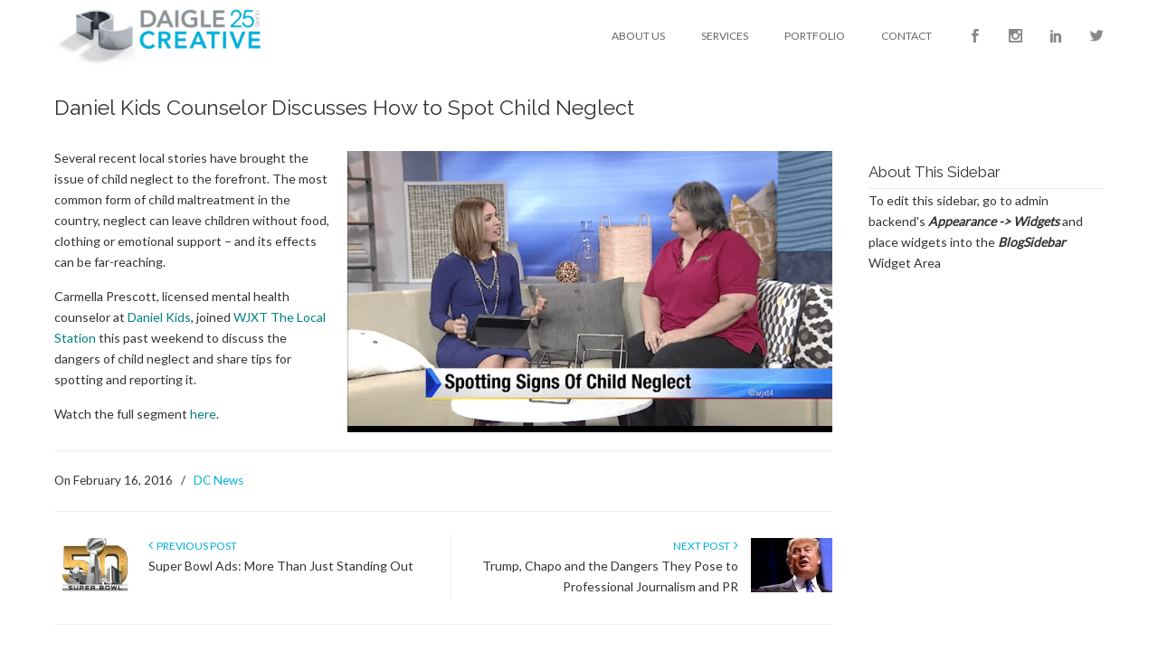

--- FILE ---
content_type: text/html; charset=UTF-8
request_url: https://daiglecreative.com/daniel-kids-counselor-discusses-how-to-spot-child-neglect/
body_size: 14886
content:
<!DOCTYPE html>
<html lang="en-US">
<head>
		<meta charset="UTF-8">
	<meta name="viewport" content="width=device-width, initial-scale=1.0">
	<link rel="profile" href="https://gmpg.org/xfn/11">
	<meta name='robots' content='index, follow, max-image-preview:large, max-snippet:-1, max-video-preview:-1' />

	<!-- This site is optimized with the Yoast SEO plugin v26.7 - https://yoast.com/wordpress/plugins/seo/ -->
	<title>Daniel Kids Counselor Discusses How to Spot Child Neglect - Daigle Creative</title>
	<link rel="canonical" href="https://daiglecreative.com/daniel-kids-counselor-discusses-how-to-spot-child-neglect/" />
	<meta property="og:locale" content="en_US" />
	<meta property="og:type" content="article" />
	<meta property="og:title" content="Daniel Kids Counselor Discusses How to Spot Child Neglect - Daigle Creative" />
	<meta property="og:description" content="Several recent local stories have brought the issue of child neglect to the forefront. The most common form of child maltreatment in the country, neglect can leave children without food, clothing or emotional support – and its effects can be far-reaching. Carmella Prescott, licensed mental health counselor" />
	<meta property="og:url" content="https://daiglecreative.com/daniel-kids-counselor-discusses-how-to-spot-child-neglect/" />
	<meta property="og:site_name" content="Daigle Creative" />
	<meta property="article:publisher" content="https://www.facebook.com/daiglecreative/" />
	<meta property="article:published_time" content="2016-02-16T17:13:23+00:00" />
	<meta property="article:modified_time" content="2025-04-28T17:27:29+00:00" />
	<meta property="og:image" content="https://daiglecreative.com/wp-content/uploads/2016/02/WJXT-neglect.png" />
	<meta property="og:image:width" content="372" />
	<meta property="og:image:height" content="338" />
	<meta property="og:image:type" content="image/png" />
	<meta name="author" content="DCadmin" />
	<meta name="twitter:card" content="summary_large_image" />
	<meta name="twitter:creator" content="@daiglecreative" />
	<meta name="twitter:site" content="@daiglecreative" />
	<meta name="twitter:label1" content="Written by" />
	<meta name="twitter:data1" content="DCadmin" />
	<script type="application/ld+json" class="yoast-schema-graph">{"@context":"https://schema.org","@graph":[{"@type":"Article","@id":"https://daiglecreative.com/daniel-kids-counselor-discusses-how-to-spot-child-neglect/#article","isPartOf":{"@id":"https://daiglecreative.com/daniel-kids-counselor-discusses-how-to-spot-child-neglect/"},"author":{"name":"DCadmin","@id":"https://daiglecreative.com/#/schema/person/b720ec7e8c77672b9be2b6c79b66d713"},"headline":"Daniel Kids Counselor Discusses How to Spot Child Neglect","datePublished":"2016-02-16T17:13:23+00:00","dateModified":"2025-04-28T17:27:29+00:00","mainEntityOfPage":{"@id":"https://daiglecreative.com/daniel-kids-counselor-discusses-how-to-spot-child-neglect/"},"wordCount":86,"publisher":{"@id":"https://daiglecreative.com/#organization"},"image":{"@id":"https://daiglecreative.com/daniel-kids-counselor-discusses-how-to-spot-child-neglect/#primaryimage"},"thumbnailUrl":"https://daiglecreative.com/wp-content/uploads/2016/02/WJXT-neglect.png","articleSection":["DC News"],"inLanguage":"en-US"},{"@type":"WebPage","@id":"https://daiglecreative.com/daniel-kids-counselor-discusses-how-to-spot-child-neglect/","url":"https://daiglecreative.com/daniel-kids-counselor-discusses-how-to-spot-child-neglect/","name":"Daniel Kids Counselor Discusses How to Spot Child Neglect - Daigle Creative","isPartOf":{"@id":"https://daiglecreative.com/#website"},"primaryImageOfPage":{"@id":"https://daiglecreative.com/daniel-kids-counselor-discusses-how-to-spot-child-neglect/#primaryimage"},"image":{"@id":"https://daiglecreative.com/daniel-kids-counselor-discusses-how-to-spot-child-neglect/#primaryimage"},"thumbnailUrl":"https://daiglecreative.com/wp-content/uploads/2016/02/WJXT-neglect.png","datePublished":"2016-02-16T17:13:23+00:00","dateModified":"2025-04-28T17:27:29+00:00","breadcrumb":{"@id":"https://daiglecreative.com/daniel-kids-counselor-discusses-how-to-spot-child-neglect/#breadcrumb"},"inLanguage":"en-US","potentialAction":[{"@type":"ReadAction","target":["https://daiglecreative.com/daniel-kids-counselor-discusses-how-to-spot-child-neglect/"]}]},{"@type":"ImageObject","inLanguage":"en-US","@id":"https://daiglecreative.com/daniel-kids-counselor-discusses-how-to-spot-child-neglect/#primaryimage","url":"https://daiglecreative.com/wp-content/uploads/2016/02/WJXT-neglect.png","contentUrl":"https://daiglecreative.com/wp-content/uploads/2016/02/WJXT-neglect.png","width":372,"height":338},{"@type":"BreadcrumbList","@id":"https://daiglecreative.com/daniel-kids-counselor-discusses-how-to-spot-child-neglect/#breadcrumb","itemListElement":[{"@type":"ListItem","position":1,"name":"Home","item":"https://daiglecreative.com/"},{"@type":"ListItem","position":2,"name":"Daniel Kids Counselor Discusses How to Spot Child Neglect"}]},{"@type":"WebSite","@id":"https://daiglecreative.com/#website","url":"https://daiglecreative.com/","name":"Daigle Creative","description":"","publisher":{"@id":"https://daiglecreative.com/#organization"},"potentialAction":[{"@type":"SearchAction","target":{"@type":"EntryPoint","urlTemplate":"https://daiglecreative.com/?s={search_term_string}"},"query-input":{"@type":"PropertyValueSpecification","valueRequired":true,"valueName":"search_term_string"}}],"inLanguage":"en-US"},{"@type":"Organization","@id":"https://daiglecreative.com/#organization","name":"Daigle Creative","url":"https://daiglecreative.com/","logo":{"@type":"ImageObject","inLanguage":"en-US","@id":"https://daiglecreative.com/#/schema/logo/image/","url":"https://daiglecreative.com/wp-content/uploads/2014/09/daiglecreative-logo.png","contentUrl":"https://daiglecreative.com/wp-content/uploads/2014/09/daiglecreative-logo.png","width":298,"height":97,"caption":"Daigle Creative"},"image":{"@id":"https://daiglecreative.com/#/schema/logo/image/"},"sameAs":["https://www.facebook.com/daiglecreative/","https://x.com/daiglecreative","https://www.instagram.com/daiglecreative/","https://www.linkedin.com/company/daigle-creative/"]},{"@type":"Person","@id":"https://daiglecreative.com/#/schema/person/b720ec7e8c77672b9be2b6c79b66d713","name":"DCadmin","image":{"@type":"ImageObject","inLanguage":"en-US","@id":"https://daiglecreative.com/#/schema/person/image/","url":"https://secure.gravatar.com/avatar/9192de7fce969021ed59e3c7d4e5b0056447f933cb7f42d2d31da46e04ee9e41?s=96&d=mm&r=g","contentUrl":"https://secure.gravatar.com/avatar/9192de7fce969021ed59e3c7d4e5b0056447f933cb7f42d2d31da46e04ee9e41?s=96&d=mm&r=g","caption":"DCadmin"},"url":"https://daiglecreative.com/author/dcadmin/"}]}</script>
	<!-- / Yoast SEO plugin. -->


<link rel='dns-prefetch' href='//fonts.googleapis.com' />
<link rel="alternate" type="application/rss+xml" title="Daigle Creative &raquo; Feed" href="https://daiglecreative.com/feed/" />
<link rel="alternate" type="application/rss+xml" title="Daigle Creative &raquo; Comments Feed" href="https://daiglecreative.com/comments/feed/" />
<link rel="alternate" title="oEmbed (JSON)" type="application/json+oembed" href="https://daiglecreative.com/wp-json/oembed/1.0/embed?url=https%3A%2F%2Fdaiglecreative.com%2Fdaniel-kids-counselor-discusses-how-to-spot-child-neglect%2F" />
<link rel="alternate" title="oEmbed (XML)" type="text/xml+oembed" href="https://daiglecreative.com/wp-json/oembed/1.0/embed?url=https%3A%2F%2Fdaiglecreative.com%2Fdaniel-kids-counselor-discusses-how-to-spot-child-neglect%2F&#038;format=xml" />
<style id='wp-img-auto-sizes-contain-inline-css' type='text/css'>
img:is([sizes=auto i],[sizes^="auto," i]){contain-intrinsic-size:3000px 1500px}
/*# sourceURL=wp-img-auto-sizes-contain-inline-css */
</style>
<style id='wp-emoji-styles-inline-css' type='text/css'>

	img.wp-smiley, img.emoji {
		display: inline !important;
		border: none !important;
		box-shadow: none !important;
		height: 1em !important;
		width: 1em !important;
		margin: 0 0.07em !important;
		vertical-align: -0.1em !important;
		background: none !important;
		padding: 0 !important;
	}
/*# sourceURL=wp-emoji-styles-inline-css */
</style>
<style id='wp-block-library-inline-css' type='text/css'>
:root{--wp-block-synced-color:#7a00df;--wp-block-synced-color--rgb:122,0,223;--wp-bound-block-color:var(--wp-block-synced-color);--wp-editor-canvas-background:#ddd;--wp-admin-theme-color:#007cba;--wp-admin-theme-color--rgb:0,124,186;--wp-admin-theme-color-darker-10:#006ba1;--wp-admin-theme-color-darker-10--rgb:0,107,160.5;--wp-admin-theme-color-darker-20:#005a87;--wp-admin-theme-color-darker-20--rgb:0,90,135;--wp-admin-border-width-focus:2px}@media (min-resolution:192dpi){:root{--wp-admin-border-width-focus:1.5px}}.wp-element-button{cursor:pointer}:root .has-very-light-gray-background-color{background-color:#eee}:root .has-very-dark-gray-background-color{background-color:#313131}:root .has-very-light-gray-color{color:#eee}:root .has-very-dark-gray-color{color:#313131}:root .has-vivid-green-cyan-to-vivid-cyan-blue-gradient-background{background:linear-gradient(135deg,#00d084,#0693e3)}:root .has-purple-crush-gradient-background{background:linear-gradient(135deg,#34e2e4,#4721fb 50%,#ab1dfe)}:root .has-hazy-dawn-gradient-background{background:linear-gradient(135deg,#faaca8,#dad0ec)}:root .has-subdued-olive-gradient-background{background:linear-gradient(135deg,#fafae1,#67a671)}:root .has-atomic-cream-gradient-background{background:linear-gradient(135deg,#fdd79a,#004a59)}:root .has-nightshade-gradient-background{background:linear-gradient(135deg,#330968,#31cdcf)}:root .has-midnight-gradient-background{background:linear-gradient(135deg,#020381,#2874fc)}:root{--wp--preset--font-size--normal:16px;--wp--preset--font-size--huge:42px}.has-regular-font-size{font-size:1em}.has-larger-font-size{font-size:2.625em}.has-normal-font-size{font-size:var(--wp--preset--font-size--normal)}.has-huge-font-size{font-size:var(--wp--preset--font-size--huge)}.has-text-align-center{text-align:center}.has-text-align-left{text-align:left}.has-text-align-right{text-align:right}.has-fit-text{white-space:nowrap!important}#end-resizable-editor-section{display:none}.aligncenter{clear:both}.items-justified-left{justify-content:flex-start}.items-justified-center{justify-content:center}.items-justified-right{justify-content:flex-end}.items-justified-space-between{justify-content:space-between}.screen-reader-text{border:0;clip-path:inset(50%);height:1px;margin:-1px;overflow:hidden;padding:0;position:absolute;width:1px;word-wrap:normal!important}.screen-reader-text:focus{background-color:#ddd;clip-path:none;color:#444;display:block;font-size:1em;height:auto;left:5px;line-height:normal;padding:15px 23px 14px;text-decoration:none;top:5px;width:auto;z-index:100000}html :where(.has-border-color){border-style:solid}html :where([style*=border-top-color]){border-top-style:solid}html :where([style*=border-right-color]){border-right-style:solid}html :where([style*=border-bottom-color]){border-bottom-style:solid}html :where([style*=border-left-color]){border-left-style:solid}html :where([style*=border-width]){border-style:solid}html :where([style*=border-top-width]){border-top-style:solid}html :where([style*=border-right-width]){border-right-style:solid}html :where([style*=border-bottom-width]){border-bottom-style:solid}html :where([style*=border-left-width]){border-left-style:solid}html :where(img[class*=wp-image-]){height:auto;max-width:100%}:where(figure){margin:0 0 1em}html :where(.is-position-sticky){--wp-admin--admin-bar--position-offset:var(--wp-admin--admin-bar--height,0px)}@media screen and (max-width:600px){html :where(.is-position-sticky){--wp-admin--admin-bar--position-offset:0px}}

/*# sourceURL=wp-block-library-inline-css */
</style><style id='global-styles-inline-css' type='text/css'>
:root{--wp--preset--aspect-ratio--square: 1;--wp--preset--aspect-ratio--4-3: 4/3;--wp--preset--aspect-ratio--3-4: 3/4;--wp--preset--aspect-ratio--3-2: 3/2;--wp--preset--aspect-ratio--2-3: 2/3;--wp--preset--aspect-ratio--16-9: 16/9;--wp--preset--aspect-ratio--9-16: 9/16;--wp--preset--color--black: #000000;--wp--preset--color--cyan-bluish-gray: #abb8c3;--wp--preset--color--white: #ffffff;--wp--preset--color--pale-pink: #f78da7;--wp--preset--color--vivid-red: #cf2e2e;--wp--preset--color--luminous-vivid-orange: #ff6900;--wp--preset--color--luminous-vivid-amber: #fcb900;--wp--preset--color--light-green-cyan: #7bdcb5;--wp--preset--color--vivid-green-cyan: #00d084;--wp--preset--color--pale-cyan-blue: #8ed1fc;--wp--preset--color--vivid-cyan-blue: #0693e3;--wp--preset--color--vivid-purple: #9b51e0;--wp--preset--gradient--vivid-cyan-blue-to-vivid-purple: linear-gradient(135deg,rgb(6,147,227) 0%,rgb(155,81,224) 100%);--wp--preset--gradient--light-green-cyan-to-vivid-green-cyan: linear-gradient(135deg,rgb(122,220,180) 0%,rgb(0,208,130) 100%);--wp--preset--gradient--luminous-vivid-amber-to-luminous-vivid-orange: linear-gradient(135deg,rgb(252,185,0) 0%,rgb(255,105,0) 100%);--wp--preset--gradient--luminous-vivid-orange-to-vivid-red: linear-gradient(135deg,rgb(255,105,0) 0%,rgb(207,46,46) 100%);--wp--preset--gradient--very-light-gray-to-cyan-bluish-gray: linear-gradient(135deg,rgb(238,238,238) 0%,rgb(169,184,195) 100%);--wp--preset--gradient--cool-to-warm-spectrum: linear-gradient(135deg,rgb(74,234,220) 0%,rgb(151,120,209) 20%,rgb(207,42,186) 40%,rgb(238,44,130) 60%,rgb(251,105,98) 80%,rgb(254,248,76) 100%);--wp--preset--gradient--blush-light-purple: linear-gradient(135deg,rgb(255,206,236) 0%,rgb(152,150,240) 100%);--wp--preset--gradient--blush-bordeaux: linear-gradient(135deg,rgb(254,205,165) 0%,rgb(254,45,45) 50%,rgb(107,0,62) 100%);--wp--preset--gradient--luminous-dusk: linear-gradient(135deg,rgb(255,203,112) 0%,rgb(199,81,192) 50%,rgb(65,88,208) 100%);--wp--preset--gradient--pale-ocean: linear-gradient(135deg,rgb(255,245,203) 0%,rgb(182,227,212) 50%,rgb(51,167,181) 100%);--wp--preset--gradient--electric-grass: linear-gradient(135deg,rgb(202,248,128) 0%,rgb(113,206,126) 100%);--wp--preset--gradient--midnight: linear-gradient(135deg,rgb(2,3,129) 0%,rgb(40,116,252) 100%);--wp--preset--font-size--small: 12px;--wp--preset--font-size--medium: 18px;--wp--preset--font-size--large: 34px;--wp--preset--font-size--x-large: 42px;--wp--preset--font-size--normal: 14px;--wp--preset--font-size--larger: 48px;--wp--preset--spacing--20: 0.44rem;--wp--preset--spacing--30: 0.67rem;--wp--preset--spacing--40: 1rem;--wp--preset--spacing--50: 1.5rem;--wp--preset--spacing--60: 2.25rem;--wp--preset--spacing--70: 3.38rem;--wp--preset--spacing--80: 5.06rem;--wp--preset--shadow--natural: 6px 6px 9px rgba(0, 0, 0, 0.2);--wp--preset--shadow--deep: 12px 12px 50px rgba(0, 0, 0, 0.4);--wp--preset--shadow--sharp: 6px 6px 0px rgba(0, 0, 0, 0.2);--wp--preset--shadow--outlined: 6px 6px 0px -3px rgb(255, 255, 255), 6px 6px rgb(0, 0, 0);--wp--preset--shadow--crisp: 6px 6px 0px rgb(0, 0, 0);}:root :where(.is-layout-flow) > :first-child{margin-block-start: 0;}:root :where(.is-layout-flow) > :last-child{margin-block-end: 0;}:root :where(.is-layout-flow) > *{margin-block-start: 24px;margin-block-end: 0;}:root :where(.is-layout-constrained) > :first-child{margin-block-start: 0;}:root :where(.is-layout-constrained) > :last-child{margin-block-end: 0;}:root :where(.is-layout-constrained) > *{margin-block-start: 24px;margin-block-end: 0;}:root :where(.is-layout-flex){gap: 24px;}:root :where(.is-layout-grid){gap: 24px;}body .is-layout-flex{display: flex;}.is-layout-flex{flex-wrap: wrap;align-items: center;}.is-layout-flex > :is(*, div){margin: 0;}body .is-layout-grid{display: grid;}.is-layout-grid > :is(*, div){margin: 0;}.has-black-color{color: var(--wp--preset--color--black) !important;}.has-cyan-bluish-gray-color{color: var(--wp--preset--color--cyan-bluish-gray) !important;}.has-white-color{color: var(--wp--preset--color--white) !important;}.has-pale-pink-color{color: var(--wp--preset--color--pale-pink) !important;}.has-vivid-red-color{color: var(--wp--preset--color--vivid-red) !important;}.has-luminous-vivid-orange-color{color: var(--wp--preset--color--luminous-vivid-orange) !important;}.has-luminous-vivid-amber-color{color: var(--wp--preset--color--luminous-vivid-amber) !important;}.has-light-green-cyan-color{color: var(--wp--preset--color--light-green-cyan) !important;}.has-vivid-green-cyan-color{color: var(--wp--preset--color--vivid-green-cyan) !important;}.has-pale-cyan-blue-color{color: var(--wp--preset--color--pale-cyan-blue) !important;}.has-vivid-cyan-blue-color{color: var(--wp--preset--color--vivid-cyan-blue) !important;}.has-vivid-purple-color{color: var(--wp--preset--color--vivid-purple) !important;}.has-black-background-color{background-color: var(--wp--preset--color--black) !important;}.has-cyan-bluish-gray-background-color{background-color: var(--wp--preset--color--cyan-bluish-gray) !important;}.has-white-background-color{background-color: var(--wp--preset--color--white) !important;}.has-pale-pink-background-color{background-color: var(--wp--preset--color--pale-pink) !important;}.has-vivid-red-background-color{background-color: var(--wp--preset--color--vivid-red) !important;}.has-luminous-vivid-orange-background-color{background-color: var(--wp--preset--color--luminous-vivid-orange) !important;}.has-luminous-vivid-amber-background-color{background-color: var(--wp--preset--color--luminous-vivid-amber) !important;}.has-light-green-cyan-background-color{background-color: var(--wp--preset--color--light-green-cyan) !important;}.has-vivid-green-cyan-background-color{background-color: var(--wp--preset--color--vivid-green-cyan) !important;}.has-pale-cyan-blue-background-color{background-color: var(--wp--preset--color--pale-cyan-blue) !important;}.has-vivid-cyan-blue-background-color{background-color: var(--wp--preset--color--vivid-cyan-blue) !important;}.has-vivid-purple-background-color{background-color: var(--wp--preset--color--vivid-purple) !important;}.has-black-border-color{border-color: var(--wp--preset--color--black) !important;}.has-cyan-bluish-gray-border-color{border-color: var(--wp--preset--color--cyan-bluish-gray) !important;}.has-white-border-color{border-color: var(--wp--preset--color--white) !important;}.has-pale-pink-border-color{border-color: var(--wp--preset--color--pale-pink) !important;}.has-vivid-red-border-color{border-color: var(--wp--preset--color--vivid-red) !important;}.has-luminous-vivid-orange-border-color{border-color: var(--wp--preset--color--luminous-vivid-orange) !important;}.has-luminous-vivid-amber-border-color{border-color: var(--wp--preset--color--luminous-vivid-amber) !important;}.has-light-green-cyan-border-color{border-color: var(--wp--preset--color--light-green-cyan) !important;}.has-vivid-green-cyan-border-color{border-color: var(--wp--preset--color--vivid-green-cyan) !important;}.has-pale-cyan-blue-border-color{border-color: var(--wp--preset--color--pale-cyan-blue) !important;}.has-vivid-cyan-blue-border-color{border-color: var(--wp--preset--color--vivid-cyan-blue) !important;}.has-vivid-purple-border-color{border-color: var(--wp--preset--color--vivid-purple) !important;}.has-vivid-cyan-blue-to-vivid-purple-gradient-background{background: var(--wp--preset--gradient--vivid-cyan-blue-to-vivid-purple) !important;}.has-light-green-cyan-to-vivid-green-cyan-gradient-background{background: var(--wp--preset--gradient--light-green-cyan-to-vivid-green-cyan) !important;}.has-luminous-vivid-amber-to-luminous-vivid-orange-gradient-background{background: var(--wp--preset--gradient--luminous-vivid-amber-to-luminous-vivid-orange) !important;}.has-luminous-vivid-orange-to-vivid-red-gradient-background{background: var(--wp--preset--gradient--luminous-vivid-orange-to-vivid-red) !important;}.has-very-light-gray-to-cyan-bluish-gray-gradient-background{background: var(--wp--preset--gradient--very-light-gray-to-cyan-bluish-gray) !important;}.has-cool-to-warm-spectrum-gradient-background{background: var(--wp--preset--gradient--cool-to-warm-spectrum) !important;}.has-blush-light-purple-gradient-background{background: var(--wp--preset--gradient--blush-light-purple) !important;}.has-blush-bordeaux-gradient-background{background: var(--wp--preset--gradient--blush-bordeaux) !important;}.has-luminous-dusk-gradient-background{background: var(--wp--preset--gradient--luminous-dusk) !important;}.has-pale-ocean-gradient-background{background: var(--wp--preset--gradient--pale-ocean) !important;}.has-electric-grass-gradient-background{background: var(--wp--preset--gradient--electric-grass) !important;}.has-midnight-gradient-background{background: var(--wp--preset--gradient--midnight) !important;}.has-small-font-size{font-size: var(--wp--preset--font-size--small) !important;}.has-medium-font-size{font-size: var(--wp--preset--font-size--medium) !important;}.has-large-font-size{font-size: var(--wp--preset--font-size--large) !important;}.has-x-large-font-size{font-size: var(--wp--preset--font-size--x-large) !important;}
/*# sourceURL=global-styles-inline-css */
</style>

<style id='classic-theme-styles-inline-css' type='text/css'>
/*! This file is auto-generated */
.wp-block-button__link{color:#fff;background-color:#32373c;border-radius:9999px;box-shadow:none;text-decoration:none;padding:calc(.667em + 2px) calc(1.333em + 2px);font-size:1.125em}.wp-block-file__button{background:#32373c;color:#fff;text-decoration:none}
/*# sourceURL=/wp-includes/css/classic-themes.min.css */
</style>
<link rel='stylesheet' id='dashicons-css' href='https://daiglecreative.com/wp-includes/css/dashicons.min.css?ver=6.9' type='text/css' media='all' />
<link rel='stylesheet' id='essgrid-blocks-editor-css-css' href='https://daiglecreative.com/wp-content/plugins/essential-grid/admin/includes/builders/gutenberg/build/index.css?ver=1762756590' type='text/css' media='all' />
<link rel='stylesheet' id='audioigniter-css' href='https://daiglecreative.com/wp-content/plugins/audioigniter/player/build/style.css?ver=2.0.2' type='text/css' media='all' />
<link rel='stylesheet' id='u-design-google-fonts-css' href='//fonts.googleapis.com/css?family=Lato%3Aregular%7CMontserrat%3Aregular%7CRaleway%3Aregular&#038;ver=3.4.15#038;subset=latin' type='text/css' media='all' />
<link rel='stylesheet' id='u-design-reset-css' href='https://daiglecreative.com/wp-content/themes/u-design/assets/css/frontend/layout/reset.css?ver=1.0' type='text/css' media='screen' />
<link rel='stylesheet' id='u-design-grid-960-css' href='https://daiglecreative.com/wp-content/themes/u-design/assets/css/frontend/layout/960.css?ver=1.0' type='text/css' media='screen' />
<link rel='stylesheet' id='u-design-superfish_menu-css' href='https://daiglecreative.com/wp-content/themes/u-design/inc/frontend/superfish-menu/css/superfish.css?ver=1.7.2' type='text/css' media='screen' />
<link rel='stylesheet' id='u-design-pretty_photo-css' href='https://daiglecreative.com/wp-content/themes/u-design/inc/frontend/prettyPhoto/css/prettyPhoto.css?ver=3.1.6' type='text/css' media='screen' />
<link rel='stylesheet' id='u-design-font-awesome-css' href='https://daiglecreative.com/wp-content/themes/u-design/inc/shared/font-awesome/css/font-awesome.min.css?ver=3.4.15' type='text/css' media='screen' />
<link rel='stylesheet' id='u-design-style-css' href='https://daiglecreative.com/wp-content/themes/u-design/assets/css/frontend/global/style.css?ver=3.4.15' type='text/css' media='screen' />
<link rel='stylesheet' id='u-design-custom-style-css' href='https://daiglecreative.com/wp-content/themes/u-design/assets/css/frontend/global/custom_style.css?ver=3.4.15.1741209712' type='text/css' media='screen' />
<link rel='stylesheet' id='u-design-responsive-css' href='https://daiglecreative.com/wp-content/themes/u-design/assets/css/frontend/layout/responsive.css?ver=3.4.15' type='text/css' media='screen' />
<link rel='stylesheet' id='u-design-fluid-css' href='https://daiglecreative.com/wp-content/themes/u-design/assets/css/frontend/layout/fluid.css?ver=3.4.15' type='text/css' media='screen' />
<link rel='stylesheet' id='u-design-style-orig-css' href='https://daiglecreative.com/wp-content/themes/u-design/style.css?ver=3.4.15.1735934809' type='text/css' media='screen' />
<link rel='stylesheet' id='js_composer_custom_css-css' href='//daiglecreative.com/wp-content/uploads/js_composer/custom.css?ver=8.7.2' type='text/css' media='all' />
<link rel='stylesheet' id='tp-fontello-css' href='https://daiglecreative.com/wp-content/plugins/essential-grid/public/assets/font/fontello/css/fontello.css?ver=3.1.9.4' type='text/css' media='all' />
<link rel='stylesheet' id='esg-plugin-settings-css' href='https://daiglecreative.com/wp-content/plugins/essential-grid/public/assets/css/settings.css?ver=3.1.9.4' type='text/css' media='all' />
<link rel='stylesheet' id='bsf-Defaults-css' href='https://daiglecreative.com/wp-content/uploads/smile_fonts/Defaults/Defaults.css?ver=3.21.2' type='text/css' media='all' />
<link rel='stylesheet' id='bsf-Social-2025-css' href='https://daiglecreative.com/wp-content/uploads/smile_fonts/Social-2025/Social-2025.css?ver=3.21.2' type='text/css' media='all' />
<script type="text/javascript" src="https://daiglecreative.com/wp-includes/js/jquery/jquery.min.js?ver=3.7.1" id="jquery-core-js"></script>
<script type="text/javascript" src="https://daiglecreative.com/wp-includes/js/jquery/jquery-migrate.min.js?ver=3.4.1" id="jquery-migrate-js"></script>
<script type="text/javascript" src="//daiglecreative.com/wp-content/plugins/revslider/sr6/assets/js/rbtools.min.js?ver=6.7.40" async id="tp-tools-js"></script>
<script type="text/javascript" src="//daiglecreative.com/wp-content/plugins/revslider/sr6/assets/js/rs6.min.js?ver=6.7.40" async id="revmin-js"></script>
<script><!-- Google tag (gtag.js) -->
<script async src="https://www.googletagmanager.com/gtag/js?id=G-2NMP45TCHR"></script>
<script>
  window.dataLayer = window.dataLayer || [];
  function gtag(){dataLayer.push(arguments);}
  gtag('js', new Date());

  gtag('config', 'G-2NMP45TCHR');
</script></script><link rel="https://api.w.org/" href="https://daiglecreative.com/wp-json/" /><link rel="alternate" title="JSON" type="application/json" href="https://daiglecreative.com/wp-json/wp/v2/posts/6017" /><link rel="EditURI" type="application/rsd+xml" title="RSD" href="https://daiglecreative.com/xmlrpc.php?rsd" />
<link rel='shortlink' href='https://daiglecreative.com/?p=6017' />

<!-- Meta Pixel Code -->
<script type='text/javascript'>
!function(f,b,e,v,n,t,s){if(f.fbq)return;n=f.fbq=function(){n.callMethod?
n.callMethod.apply(n,arguments):n.queue.push(arguments)};if(!f._fbq)f._fbq=n;
n.push=n;n.loaded=!0;n.version='2.0';n.queue=[];t=b.createElement(e);t.async=!0;
t.src=v;s=b.getElementsByTagName(e)[0];s.parentNode.insertBefore(t,s)}(window,
document,'script','https://connect.facebook.net/en_US/fbevents.js');
</script>
<!-- End Meta Pixel Code -->
<script type='text/javascript'>var url = window.location.origin + '?ob=open-bridge';
            fbq('set', 'openbridge', '219265321825767', url);
fbq('init', '219265321825767', {}, {
    "agent": "wordpress-6.9-4.1.5"
})</script><script type='text/javascript'>
    fbq('track', 'PageView', []);
  </script><meta name="generator" content="Powered by WPBakery Page Builder - drag and drop page builder for WordPress."/>
<meta name="generator" content="Powered by Slider Revolution 6.7.40 - responsive, Mobile-Friendly Slider Plugin for WordPress with comfortable drag and drop interface." />
<link rel="pingback" href="https://daiglecreative.com/xmlrpc.php" />
<link rel="icon" href="https://daiglecreative.com/wp-content/uploads/2021/06/cropped-DC_Logo_Favicon_v-32x32.png" sizes="32x32" />
<link rel="icon" href="https://daiglecreative.com/wp-content/uploads/2021/06/cropped-DC_Logo_Favicon_v-192x192.png" sizes="192x192" />
<link rel="apple-touch-icon" href="https://daiglecreative.com/wp-content/uploads/2021/06/cropped-DC_Logo_Favicon_v-180x180.png" />
<meta name="msapplication-TileImage" content="https://daiglecreative.com/wp-content/uploads/2021/06/cropped-DC_Logo_Favicon_v-270x270.png" />
<script>function setREVStartSize(e){
			//window.requestAnimationFrame(function() {
				window.RSIW = window.RSIW===undefined ? window.innerWidth : window.RSIW;
				window.RSIH = window.RSIH===undefined ? window.innerHeight : window.RSIH;
				try {
					var pw = document.getElementById(e.c).parentNode.offsetWidth,
						newh;
					pw = pw===0 || isNaN(pw) || (e.l=="fullwidth" || e.layout=="fullwidth") ? window.RSIW : pw;
					e.tabw = e.tabw===undefined ? 0 : parseInt(e.tabw);
					e.thumbw = e.thumbw===undefined ? 0 : parseInt(e.thumbw);
					e.tabh = e.tabh===undefined ? 0 : parseInt(e.tabh);
					e.thumbh = e.thumbh===undefined ? 0 : parseInt(e.thumbh);
					e.tabhide = e.tabhide===undefined ? 0 : parseInt(e.tabhide);
					e.thumbhide = e.thumbhide===undefined ? 0 : parseInt(e.thumbhide);
					e.mh = e.mh===undefined || e.mh=="" || e.mh==="auto" ? 0 : parseInt(e.mh,0);
					if(e.layout==="fullscreen" || e.l==="fullscreen")
						newh = Math.max(e.mh,window.RSIH);
					else{
						e.gw = Array.isArray(e.gw) ? e.gw : [e.gw];
						for (var i in e.rl) if (e.gw[i]===undefined || e.gw[i]===0) e.gw[i] = e.gw[i-1];
						e.gh = e.el===undefined || e.el==="" || (Array.isArray(e.el) && e.el.length==0)? e.gh : e.el;
						e.gh = Array.isArray(e.gh) ? e.gh : [e.gh];
						for (var i in e.rl) if (e.gh[i]===undefined || e.gh[i]===0) e.gh[i] = e.gh[i-1];
											
						var nl = new Array(e.rl.length),
							ix = 0,
							sl;
						e.tabw = e.tabhide>=pw ? 0 : e.tabw;
						e.thumbw = e.thumbhide>=pw ? 0 : e.thumbw;
						e.tabh = e.tabhide>=pw ? 0 : e.tabh;
						e.thumbh = e.thumbhide>=pw ? 0 : e.thumbh;
						for (var i in e.rl) nl[i] = e.rl[i]<window.RSIW ? 0 : e.rl[i];
						sl = nl[0];
						for (var i in nl) if (sl>nl[i] && nl[i]>0) { sl = nl[i]; ix=i;}
						var m = pw>(e.gw[ix]+e.tabw+e.thumbw) ? 1 : (pw-(e.tabw+e.thumbw)) / (e.gw[ix]);
						newh =  (e.gh[ix] * m) + (e.tabh + e.thumbh);
					}
					var el = document.getElementById(e.c);
					if (el!==null && el) el.style.height = newh+"px";
					el = document.getElementById(e.c+"_wrapper");
					if (el!==null && el) {
						el.style.height = newh+"px";
						el.style.display = "block";
					}
				} catch(e){
					console.log("Failure at Presize of Slider:" + e)
				}
			//});
		  };</script>
<style id="sccss">/* Hero Menu */
/* 767 or Smaller Screen */
  
@media screen and (max-width: 767px) {
.hmenu_wrapper_state_1 {
  height: 40px !important;
}
  
#hmenu_load_1 .hmenu_mobile_social_holder .hmenu_wrap::before {
    color: #ffffff !important ;
  }
  
}

#hmenu_load_1 .hmenu_navigation_holder ul > li:hover > a > div, #hmenu_load_1 .hmenu_navigation_holder ul > li:hover > a > div::before, #hmenu_load_1 .hmenu_navigation_holder ul > li:hover > a > div::after, #hmenu_load_1 .hmenu_navigation_holder ul > li.hmenu_active_nav > a > div, #hmenu_load_1 .hmenu_navigation_holder ul > li.hmenu_active_nav > a > div::before, #hmenu_load_1 .hmenu_navigation_holder ul > li.hmenu_active_nav > a > div::after {
  color: #6D6F71 !important;
}

#hmenu_load_1 .hmenu_navigation_holder > ul li {
  text-transform: uppercase !important;
}

#top-wrapper {
  padding: 0px !important;
  border-bottom: none !important;
}

/* Fonts, Color, Shadows  */

.grow { transition: all .2s ease-in-out; }
.grow:hover { transform: scale(1.1); }

.teaser-title {
  font-size: 1.1em !important;
  line-height: 1.4em !important;
}

.mylato h2 {
  font-weight: 400 !important;
}

.myquote h2, .myquote {
  text-align: center !important;
}

.myhomebar .uvc-main-heading h2 {
font-weight: 300 !important;
}

.teamtitle {
  font-size: 14px;
  display: block;
  margin-bottom: 10px;
}

.teamname {
  font-size: 26px;
}

.teammodal p {
  text-align: justify;
}

.myquote strong, .myblue span {
  color: #00afda;
}

.myhomeposts article, .mynews article  {
  box-shadow: 0 1px 4px 0 rgba(0, 0, 0, 0.22) !important;
}

.myhomeposts article:hover, .mynews article:hover {
  box-shadow: 0 0 20px 0 rgba(0, 0, 0, 0.33) !important;
}

nav#svc_infinite, .vc_btn3 {
  background-color: #00afda !important;
  box-shadow: none !important;
  color: #ffffff !important;
  width: auto !important;
  padding: 8px 16px !important;
  border-radius: 3px !important;
  height: auto !important;
 
}

nav#svc_infinite a {
  font-family: "lato" !important;
  text-transform: uppercase !important;
  font-size: 12px !important;
}

.mynews #svc_infinite {
  margin: 0px !important;
  padding: 0px !important;
  background-color: #ffffff !important;
}

.mynews #svc_infinite p  {
  margin: 0px !important;
  padding: 0px !important;
}

.mynews #svc_infinite p a {
  color: #ffffff !important;
  width: auto !important;
  padding: 8px 16px !important;
}

.socialhover .aio-icon:hover {
  color: #cccccc !important;
}

.tel,.tel:visited { /*for small screens */
color:#fff;
}

.tel:hover,.tel:focus {
color:#cccccc;

}

.page-id-6219 .mainul li {
  min-height:340px;
}

/* Layout. */

.aio-icon-component {
  margin-bottom: 0px !important;
}

.vc_column-inner {
  padding-top: 0px !important;
}

#footer_text {
  width: 100% !important;
}

#myfooter img {
  height: 40px !important;
}

.back-to-top {
  display: none !important;
}

.ultimate-call-to-action {
  margin-bottom: 0px !important;
}

a.meanmenu-reveal {
  box-sizing: content-box !important;
}

.blogpage {
  padding: 50px 5%;
}

.vc_social_tm3 .svc-date, div.load_more_main_div .mynews {
  display: none !important;
}

.ourteam, .mybutton {
  margin-bottom: 0px;
}

#top-wrapper {
  border-bottom: 1px solid #ededed;
    padding: 5px;
}

li.topsocial > a {
  padding-right: 0px !important;
}

li.topsocialfirst {
  margin-left: 20px !important;
}

#page-content #content-container, .no-breadcrumbs-padding {
  padding-top: 0px;
}

.no-breadcrumbs-padding {
  display: none;
}

#page-content {
  padding-bottom: 0px !important;
}

.mypaddingright .img-icon {
  padding-right: 30px !important;
}

.ult-new-ib .ult-new-ib-content p {
  text-align: center !important;
}

.ult-ib-effect-style5 .ult-new-ib-content {
  bottom: 125% !important;
}

.mycenter {
  text-align: center;
}

.ultimate-map-wrapper {
  margin-bottom: 0px !important;
}


/* Video Row Home.  */

.myshadow h2, .myshadow .uvc-sub-heading {
	text-shadow: 1px 1px 1px #6d6f71;
}

.myshadow .uvc-headings-line {
  border-top: 5px solid #ffffff !important;
  border-bottom: 1px solid #6d6f71 !important;
  border-right: 1px solid #6d6f71 !important;
}

.myshadow .uvc-heading-spacer {
  height: 6px !important;
}

.myline .uvc-headings-line {
  width: 50% !important;
}

/* Five Column Row. */

.fivecol .vc_col-sm-2 {
  width: 20%;
  position: relative;
}

.fivecol_sixth {
  visibility: hidden;
   width: 0px;
  padding: 0px;
}

@media only screen and (max-width: 768px){
.fivecol .vc_col-sm-2{
width: 100%; }
  
  .blackborder .ult_pricing_table {
  min-height: 200px !important;
}
 
}

/* Home Page Layout */

#home-page-content #content-container, .entry {
  padding: 0px;
}

/* Navigation CSS */

#navigation-menu ul.sf-menu > li {
    text-transform: uppercase;
  
}

/* Responsive CSS. */

/* 720px to 959px Screen */
@media screen and (min-width: 720px) and (max-width: 959px) {
  
   /* Secondary Menu styles: */
    .mean-container #secondary-nav-bar-location-1, .mean-container #secondary-nav-bar-location-2 {
        width: 50%;
    }
  
  .mean-container #secondary-navigation-bar {
    width: 100%;
  }
  
  .mean-container #sec-nav-text-area-1, .mean-container #sec-nav-text-area-2 {
    padding: 7px 20px 5px;
  }
  
  .mean-container #sec-nav-text-area-1 {
    text-align: left;
  }
  
  .mean-container #sec-nav-text-area-2, .mean-container #secondary-navigation-bar-content .ud-social-icons {
    text-align: right;
  }
  
  .mean-container .mean-bar {
    background: #00afda none repeat scroll 0 0
  }
  
  .mean-container .mean-nav {
    background: #6d6f71 none repeat scroll 0 0
  }
  
  .mean-container #top-wrapper {
    padding-bottom: 13px;
}
  
  .topsocial {
    display: none !important;
  }
  
}
/* 719 or Smaller Screen */
  
@media screen and (max-width: 719px) {
    
    .mean-container .mean-bar {
    background: #00afda none repeat scroll 0 0
  }
  
  .mean-container .mean-nav {
    background: #6d6f71 none repeat scroll 0 0
  }
  
  .mean-container #top-wrapper {
    padding-bottom: 13px;
}
  
  .top_seperator .uvc-tilt-left-seperator, .top_seperator .uvc-tilt-right-seperator, .bottom_seperator .uvc-tilt-right-seperator, .bottom_seperator .uvc-tilt-left-seperator {
    height: 60px !important;
  }
  
  #homevideo .upb_video-src {
    display: none;
  }
  
  .mobilecenter h2, .mobilecenter {
    text-align: center !important;
    padding: 5px !important;
  }
  
  .mobilecenter button.ubtn-small {
    padding: 4px 8px !important;
    font-size: 14px !important;
    border: 2px solid #ffffff !important;
  }
  
  .topsocial {
    display: none !important;
  }
}

/* 480 or Smaller Screen */
  
@media screen and (max-width: 480px) {
  
  div.mysmallpadding {
    padding-top: 85px !important;
    padding-bottom: 85px !important;
  }
  
  

 
}

/* 480 or Larger Screen */
  
@media screen and (min-width: 481px) {
  
.vc_custom_1486747287440, .vc_custom_1486760599558 {
    padding-top: 150px !important;
    padding-bottom: 150px !important;
  }
  

  

  
}</style><noscript><style> .wpb_animate_when_almost_visible { opacity: 1; }</style></noscript>	<link rel='stylesheet' id='hmenu_userstyles-css' href='https://daiglecreative.com/wp-content/plugins/hmenu/assets/css/frontend_styles.css?ver=6.9' type='text/css' media='all' />
<link rel='stylesheet' id='hmenu_backendiconsocial-css' href='https://daiglecreative.com/wp-content/plugins/hmenu/_static_fonts/hero_static_fonts.css?ver=6.9' type='text/css' media='all' />
<link rel='stylesheet' id='rs-plugin-settings-css' href='//daiglecreative.com/wp-content/plugins/revslider/sr6/assets/css/rs6.css?ver=6.7.40' type='text/css' media='all' />
<style id='rs-plugin-settings-inline-css' type='text/css'>
#rs-demo-id {}
/*# sourceURL=rs-plugin-settings-inline-css */
</style>
</head>
<body  class="wp-singular post-template-default single single-post postid-6017 single-format-standard wp-embed-responsive wp-theme-u-design u-design-responsive-on  wpb-js-composer js-comp-ver-8.7.2 vc_responsive udesign-is-global-page-width udesign-fa">
	
<!-- Meta Pixel Code -->
<noscript>
<img height="1" width="1" style="display:none" alt="fbpx"
src="https://www.facebook.com/tr?id=219265321825767&ev=PageView&noscript=1" />
</noscript>
<!-- End Meta Pixel Code -->
		
	<script>(function(d){var s = d.createElement("script");s.setAttribute("data-account", "MyNQyA4P4K");s.setAttribute("src", "https://cdn.userway.org/widget.js");(d.body || d.head).appendChild(s);})(document)</script><noscript>Please ensure Javascript is enabled for purposes of <a href="https://userway.org">website accessibility</a></noscript>
	
	<div id="wrapper-1">
					<header id="top-wrapper">
				
				<script type="text/javascript">
					var ajax_url = "https://daiglecreative.com/wp-admin/admin-ajax.php";
					var hmenu_url = "https://daiglecreative.com/wp-content/plugins/hmenu/";
				</script>
			 <script type="text/javascript"> jQuery(function(){ hmenu_activate_menu('1','https://daiglecreative.com/daniel-kids-counselor-discusses-how-to-spot-child-neglect/'); }); </script> <link rel="stylesheet" property="stylesheet" id="hmenu-1-general-css" href="https://daiglecreative.com/wp-content/plugins/hmenu//_frontend_files/_menu_1/_css/hero_menu_styles.css" type="text/css" media="all"><link href="https://fonts.googleapis.com/css?family=Lato|Open+Sans" rel="stylesheet" type="text/css"><div class="hmenu_wrapper_state_1"><div id="hmenu_load_1" style="display:none" class="hmenu_load_menu hmenu_unique_menu_1" data-menu-id="1"> <!-- BEGIN: MAIN --> <div id="hmenu_holder_1" class="hmenu_main_holder hmenu_main_bg_color" data-sticky="yes" data-activate="80" data-height="60"> <!-- BEGIN: INNER --> <div class="hmenu_inner_holder"> <div class="menu_responsive_label"></div> <!-- BEGIN: LEFT --> <div class="hmenu_left"> <!-- BEGIN: LOGO --> <div class="hmenu_logo"> <a href="https://daiglecreative.com" target="_self"> <img class="logo_main" alt="" src="https://daiglecreative.com/wp-content/uploads/2024/12/DC_25th_Logo_notag72-300x84.png"> <img class="logo_sticky" alt="" src="https://daiglecreative.com/wp-content/uploads/2024/12/DC_25th_Logo_notag72-300x84.png"> <img class="logo_mobile" alt="" src="https://daiglecreative.com/wp-content/uploads/2024/12/DC_25th_Logo_notag72-300x84.png"> </a> </div> <div class="hmenu_grp_devider"></div> <!-- END: LOGO --> </div> <!-- END: LEFT --> <!-- BEGIN: CENTER --> <div class="hmenu_center"> </div> <!-- END: CENTER --> <!-- BEGIN: RIGHT --> <div class="hmenu_right"> <!-- BEGIN: NAV --> <div class="hmenu_navigation_holder"> <ul class="hmenu_navigation_root hmenu_hover_color hmenu_underline_hover"><li class=""><a href="https://daiglecreative.com/about-us/" target="_self" title="" ><div class="hmenu_no_sub hmenu_wrap hmenu_nav_uni_19"><span>About Us</span></div></a><div class="hmenu_item_devider"></div></li><li class=""><a href="https://daiglecreative.com/services/" target="_self" title="" ><div class="hmenu_no_sub hmenu_wrap hmenu_nav_uni_15"><span>Services</span></div></a><div class="hmenu_item_devider"></div></li><li class=""><a href="https://daiglecreative.com/portfolio/" target="_self" title="" ><div class="hmenu_no_sub hmenu_wrap hmenu_nav_uni_16"><span>Portfolio</span></div></a><div class="hmenu_item_devider"></div></li><li class=""><a href="https://daiglecreative.com/#contact" target="_self" title="" ><div class="hmenu_no_sub hmenu_wrap hmenu_nav_uni_18"><span>Contact</span></div></a><div class="hmenu_item_devider"></div></li></ul> <ul class="hmenu_show_for_mobile"> <li class="hmenu_mobile_social_holder"> <a id="hmenu_social_mobile_item_2" href="https://www.facebook.com/pages/Daigle-Creative/159732300760701?" target="_blank"><div class="hmenu_wrap icon_hero_default_social_e60e"></div></a><a id="hmenu_social_mobile_item_3" href="https://www.instagram.com/daiglecreative/" target="_blank"><div class="hmenu_wrap icon_hero_default_social_e61a"></div></a><a id="hmenu_social_mobile_item_4" href="https://www.linkedin.com/company/daigle-creative" target="_blank"><div class="hmenu_wrap icon_hero_default_social_e61d"></div></a><a id="hmenu_social_mobile_item_1" href="https://twitter.com/daiglecreative" target="_blank"><div class="hmenu_wrap icon_hero_default_social_e63b"></div></a> </li> </ul> </div> <div class="hmenu_grp_devider"></div> <!-- END: NAV --> <!-- BEGIN: SOCIAL --> <div class="hmenu_social_holder hmenu_hide_for_mobile"> <ul class="hmenu_hover_color"> <li id="hmenu_social_item_2"><a href="https://www.facebook.com/pages/Daigle-Creative/159732300760701?" target="_blank"><div class="hmenu_wrap icon_hero_default_social_e60e"></div></a></li><li id="hmenu_social_item_3"><a href="https://www.instagram.com/daiglecreative/" target="_blank"><div class="hmenu_wrap icon_hero_default_social_e61a"></div></a></li><li id="hmenu_social_item_4"><a href="https://www.linkedin.com/company/daigle-creative" target="_blank"><div class="hmenu_wrap icon_hero_default_social_e61d"></div></a></li><li id="hmenu_social_item_1"><a href="https://twitter.com/daiglecreative" target="_blank"><div class="hmenu_wrap icon_hero_default_social_e63b"></div></a></li> </ul> </div> <div class="hmenu_grp_devider"></div> <!-- END: SOCIAL --> <!-- BEGIN: TOGGLE --> <div class="hmenu_toggle_holder hmenu_mobile_show" data-toggle="close"> <div class="hmenu_grp_devider"></div> <ul class="hmenu_hover_color"> <li><a><div class="hmenu_wrap icon_hero_default_thin_e645"></div></a></li> </ul> </div> <!-- END: TOGGLE --> </div> <!-- END: RIGHT --> </div> <!-- END: INNER --> <!-- BEGIN: SEARCH FULL INPUT --> <!-- END: SEARCH FULL INPUT --> </div> <!-- END: MAIN --> </div></div>			</header>
			<!-- end top-wrapper -->
					<div class="clear"></div>

				<a id="sticky-menu-logo" href="https://daiglecreative.com" title="Daigle Creative"><img height="40" src="https://daiglecreative.com/wp-content/themes/u-design/assets/images/logo.png" alt="logo" /></a>
		
					<section id="page-content-title">
				<div id="page-content-header" class="container_24">
							<div id="page-title">
																			<h1 class="single-pagetitle">Daniel Kids Counselor Discusses How to Spot Child Neglect</h1>
																	</div>
					<!-- end page-title -->
						</div>
				<!-- end page-content-header -->
			</section>
			<!-- end page-content-title -->
			<div class="clear"></div>
				
			<section id="page-content">

			<div class="no-breadcrumbs-padding"></div>
	<div id="content-container" class="container_24">
		<main id="main-content" role="main" class="grid_16">
			<div class="main-content-padding">
				

<article class="post-6017 post type-post status-publish format-standard has-post-thumbnail hentry category-dc-news" id="post-6017">
    
	    
	<div class="entry">
		<p><a href="https://daiglecreative.com/wp-content/uploads/2016/02/WJXT-neglect-2.png" rel="attachment wp-att-6020" rel="wp-prettyPhoto[6017]"><img fetchpriority="high" decoding="async" class="size-full wp-image-6020 alignright" src="https://daiglecreative.com/wp-content/uploads/2016/02/WJXT-neglect-2.png" alt="WJXT neglect 2" width="536" height="311" srcset="https://daiglecreative.com/wp-content/uploads/2016/02/WJXT-neglect-2.png 536w, https://daiglecreative.com/wp-content/uploads/2016/02/WJXT-neglect-2-300x174.png 300w" sizes="(max-width: 536px) 100vw, 536px" /></a>Several recent local stories have brought the issue of child neglect to the forefront. The most common form of child maltreatment in the country, neglect can leave children without food, clothing or emotional support – and its effects can be far-reaching.</p>
<p>Carmella Prescott, licensed mental health counselor at <span style="color: #008080;"><a style="color: #008080;" href="http://danielkids.org/" target="_blank">Daniel Kids</a></span>, joined <span style="color: #008080;"><a style="color: #008080;" href="http://www.news4jax.com/" target="_blank">WJXT The Local Station</a></span> this past weekend to discuss the dangers of child neglect and share tips for spotting and reporting it.</p>
<p>Watch the full segment<span style="color: #008080;"> <a style="color: #008080;" href="http://bit.ly/1KUm7mb" target="_blank">here</a></span>.</p>

<div class="single-postmetadata-divider-top"><div class="divider"></div></div>

<section class="postmetadata">
	<span>
		On February 16, 2016 	</span> &nbsp; <span class="categories-link-divider">/ &nbsp;</span> <span class="postmetadata-categories-link"><a href="https://daiglecreative.com/category/dc-news/" rel="category tag">DC News</a></span> &nbsp;   
	</section><!-- end postmetadata -->

<div class="single-postmetadata-divider-bottom"><div class="divider"></div></div>
		<nav class="single-post-nav-links">
									<div class="previous-link-column one_half">
														<div class="previous-post-thumb"><div class="small-custom-frame-wrapper alignleft"><a href="https://daiglecreative.com/super-bowl-ads-more-than-just-standing-out/" title="Super Bowl Ads: More Than Just Standing Out"><img src="https://daiglecreative.com/wp-content/uploads/2016/02/SB2016-90x60_c.png" width="90" height="60" alt="Super Bowl Ads: More Than Just Standing Out" /></a></div></div>
								<div class="previous-post-links has-post-thumb">
					<a rel="previous" title="Go to previous post" href="https://daiglecreative.com/super-bowl-ads-more-than-just-standing-out/"><i class="fa fa-angle-left" style="font-size: 14px;"></i> &nbsp;Previous Post</a>
					<div class="prev-title"><a rel="previous" title="Super Bowl Ads: More Than Just Standing Out" href="https://daiglecreative.com/super-bowl-ads-more-than-just-standing-out/">Super Bowl Ads: More Than Just Standing Out</a></div>
				</div>
			</div>
									<div class="next-link-column one_half last_column">
														<div class="next-post-thumb"><div class="small-custom-frame-wrapper alignright"><a href="https://daiglecreative.com/trump-chapo-and-the-dangers-they-pose-to-professional-journalism-and-pr/" title="Trump, Chapo and the Dangers They Pose to Professional Journalism and PR"><img src="https://daiglecreative.com/wp-content/uploads/2016/03/Donald-Trump-90x60_c.jpg" width="90" height="60" alt="Trump, Chapo and the Dangers They Pose to Professional Journalism and PR" /></a></div></div>
								<div class="next-post-links has-post-thumb">
					<a rel="next" title="Go to next post" href="https://daiglecreative.com/trump-chapo-and-the-dangers-they-pose-to-professional-journalism-and-pr/">Next Post &nbsp;<i class="fa fa-angle-right" style="font-size: 14px;"></i></a>
					<div class="next-title"><a rel="next" title="Trump, Chapo and the Dangers They Pose to Professional Journalism and PR" href="https://daiglecreative.com/trump-chapo-and-the-dangers-they-pose-to-professional-journalism-and-pr/">Trump, Chapo and the Dangers They Pose to Professional Journalism and PR</a></div>
				</div>
			</div>
						<div class="single-post-nav-links-divider-after"><div class="divider"></div></div>
		</nav>
		</div>
    
	    
</article>
<div class="clear"></div>


<div class="clear"></div>


<div class="clear"></div>

			</div><!-- end main-content-padding -->
		</main><!-- end main-content -->

		
<aside id="sidebar" class="grid_8">
	<div id="sidebarSubnav">
					<div class="custom-formatting">
				<h3>About This Sidebar</h3>
				<ul>
					<li>To edit this sidebar, go to admin backend's <strong><em>Appearance -> Widgets</em></strong> and place widgets into the <strong><em>BlogSidebar</em></strong> Widget Area</li>
				</ul>
			</div>
				</div>
</aside><!-- end sidebar -->


	</div><!-- end content-container -->
	
<div class="clear"></div>


</section><!-- end page-content -->

<div class="clear"></div>


			<div class="push"></div>
			<div class="clear"></div>

			</div><!-- end wrapper-1 -->
			<footer id="footer-bg">

		<div id="footer" class="container_24 footer-top">

			
<div id="footer_text" class="grid_20">
	<div id="myfooter" style="text-align: center; vertical-align: middle; padding: 10px 0px;"><img src="https://daiglecreative.com/wp-content/uploads/2025/01/DC_25th_Logo_notag_shortshadow.jpg" /></div></div>

					<a href="#" id="back-to-top-fixed"><span class="fa fa-angle-up"></span><span class="back-to-top">Back to Top</span></a>
			
		</div>

	</footer><!-- end footer-bg -->

	<div class="clear"></div>
	
		<script>
			window.RS_MODULES = window.RS_MODULES || {};
			window.RS_MODULES.modules = window.RS_MODULES.modules || {};
			window.RS_MODULES.waiting = window.RS_MODULES.waiting || [];
			window.RS_MODULES.defered = false;
			window.RS_MODULES.moduleWaiting = window.RS_MODULES.moduleWaiting || {};
			window.RS_MODULES.type = 'compiled';
		</script>
		<script type="speculationrules">
{"prefetch":[{"source":"document","where":{"and":[{"href_matches":"/*"},{"not":{"href_matches":["/wp-*.php","/wp-admin/*","/wp-content/uploads/*","/wp-content/*","/wp-content/plugins/*","/wp-content/themes/u-design/*","/*\\?(.+)"]}},{"not":{"selector_matches":"a[rel~=\"nofollow\"]"}},{"not":{"selector_matches":".no-prefetch, .no-prefetch a"}}]},"eagerness":"conservative"}]}
</script>
<script>var ajaxRevslider;function rsCustomAjaxContentLoadingFunction(){ajaxRevslider=function(obj){var content='',data={action:'revslider_ajax_call_front',client_action:'get_slider_html',token:'07a3d8ed4f',type:obj.type,id:obj.id,aspectratio:obj.aspectratio};jQuery.ajax({type:'post',url:'https://daiglecreative.com/wp-admin/admin-ajax.php',dataType:'json',data:data,async:false,success:function(ret,textStatus,XMLHttpRequest){if(ret.success==true)content=ret.data;},error:function(e){console.log(e);}});return content;};var ajaxRemoveRevslider=function(obj){return jQuery(obj.selector+' .rev_slider').revkill();};if(jQuery.fn.tpessential!==undefined)if(typeof(jQuery.fn.tpessential.defaults)!=='undefined')jQuery.fn.tpessential.defaults.ajaxTypes.push({type:'revslider',func:ajaxRevslider,killfunc:ajaxRemoveRevslider,openAnimationSpeed:0.3});}var rsCustomAjaxContent_Once=false;if(document.readyState==="loading")document.addEventListener('readystatechange',function(){if((document.readyState==="interactive"||document.readyState==="complete")&&!rsCustomAjaxContent_Once){rsCustomAjaxContent_Once=true;rsCustomAjaxContentLoadingFunction();}});else{rsCustomAjaxContent_Once=true;rsCustomAjaxContentLoadingFunction();}</script>    <!-- Meta Pixel Event Code -->
    <script type='text/javascript'>
        document.addEventListener( 'wpcf7mailsent', function( event ) {
        if( "fb_pxl_code" in event.detail.apiResponse){
            eval(event.detail.apiResponse.fb_pxl_code);
        }
        }, false );
    </script>
    <!-- End Meta Pixel Event Code -->
        <div id='fb-pxl-ajax-code'></div><script type="text/javascript" id="audioigniter-js-extra">
/* <![CDATA[ */
var aiStrings = {"play_title":"Play %s","pause_title":"Pause %s","previous":"Previous track","next":"Next track","toggle_list_repeat":"Toggle track listing repeat","toggle_track_repeat":"Toggle track repeat","toggle_list_visible":"Toggle track listing visibility","buy_track":"Buy this track","download_track":"Download this track","volume_up":"Volume Up","volume_down":"Volume Down","open_track_lyrics":"Open track lyrics","set_playback_rate":"Set playback rate","skip_forward":"Skip forward","skip_backward":"Skip backward","shuffle":"Shuffle"};
var aiStats = {"enabled":"","apiUrl":"https://daiglecreative.com/wp-json/audioigniter/v1"};
//# sourceURL=audioigniter-js-extra
/* ]]> */
</script>
<script type="text/javascript" src="https://daiglecreative.com/wp-content/plugins/audioigniter/player/build/app.js?ver=2.0.2" id="audioigniter-js"></script>
<script type="text/javascript" src="https://daiglecreative.com/wp-content/themes/u-design/inc/frontend/prettyPhoto/js/jquery.prettyPhoto.js?ver=3.1.6" id="pretty-photo-lib-js"></script>
<script type="text/javascript" id="pretty-photo-custom-params-js-extra">
/* <![CDATA[ */
var pretty_photo_custom_params = {"window_width_to_disable_pp":"0","pretty_photo_style_theme":"light_rounded","disable_pretty_photo_gallery_overlay":null};
//# sourceURL=pretty-photo-custom-params-js-extra
/* ]]> */
</script>
<script type="text/javascript" src="https://daiglecreative.com/wp-content/themes/u-design/inc/frontend/prettyPhoto/custom_params.js?ver=3.1.6" id="pretty-photo-custom-params-js"></script>
<script type="text/javascript" src="https://daiglecreative.com/wp-content/themes/u-design/inc/frontend/superfish-menu/js/superfish.combined.js?ver=1.7.2" id="superfish-menu-js"></script>
<script type="text/javascript" id="udesign-scripts-js-extra">
/* <![CDATA[ */
var udesign_script_vars = {"search_widget_placeholder":"Type here to search","disable_smooth_scrolling_on_pages":null,"remove_fixed_menu_on_mobile":null};
//# sourceURL=udesign-scripts-js-extra
/* ]]> */
</script>
<script type="text/javascript" src="https://daiglecreative.com/wp-content/themes/u-design/assets/js/frontend/script.js?ver=1.0" id="udesign-scripts-js"></script>
<script type="text/javascript" src="https://daiglecreative.com/wp-content/themes/u-design/inc/frontend/meanmenu/jquery.meanmenu.min.js?ver=3.4.15" id="udesign-responsive-menu-2-js"></script>
<script type="text/javascript" id="udesign-responsive-menu-2-options-js-extra">
/* <![CDATA[ */
var udesign_responsive_menu_2_vars = {"menu_2_screen_width":"959","menu_2_fixed":"no"};
//# sourceURL=udesign-responsive-menu-2-options-js-extra
/* ]]> */
</script>
<script type="text/javascript" src="https://daiglecreative.com/wp-content/themes/u-design/inc/frontend/meanmenu/jquery.meanmenu.options.js?ver=3.4.15" id="udesign-responsive-menu-2-options-js"></script>
<script type="text/javascript" src="https://daiglecreative.com/wp-content/plugins/hmenu//assets/js/frontend_script.js?ver=6.9" id="hmenu_user-js"></script>
<script type="text/javascript" src="https://daiglecreative.com/wp-content/plugins/hmenu//assets/js/frontend_dimensions.js?ver=6.9" id="hmenu_userdimentions-js"></script>
<script id="wp-emoji-settings" type="application/json">
{"baseUrl":"https://s.w.org/images/core/emoji/17.0.2/72x72/","ext":".png","svgUrl":"https://s.w.org/images/core/emoji/17.0.2/svg/","svgExt":".svg","source":{"concatemoji":"https://daiglecreative.com/wp-includes/js/wp-emoji-release.min.js?ver=6.9"}}
</script>
<script type="module">
/* <![CDATA[ */
/*! This file is auto-generated */
const a=JSON.parse(document.getElementById("wp-emoji-settings").textContent),o=(window._wpemojiSettings=a,"wpEmojiSettingsSupports"),s=["flag","emoji"];function i(e){try{var t={supportTests:e,timestamp:(new Date).valueOf()};sessionStorage.setItem(o,JSON.stringify(t))}catch(e){}}function c(e,t,n){e.clearRect(0,0,e.canvas.width,e.canvas.height),e.fillText(t,0,0);t=new Uint32Array(e.getImageData(0,0,e.canvas.width,e.canvas.height).data);e.clearRect(0,0,e.canvas.width,e.canvas.height),e.fillText(n,0,0);const a=new Uint32Array(e.getImageData(0,0,e.canvas.width,e.canvas.height).data);return t.every((e,t)=>e===a[t])}function p(e,t){e.clearRect(0,0,e.canvas.width,e.canvas.height),e.fillText(t,0,0);var n=e.getImageData(16,16,1,1);for(let e=0;e<n.data.length;e++)if(0!==n.data[e])return!1;return!0}function u(e,t,n,a){switch(t){case"flag":return n(e,"\ud83c\udff3\ufe0f\u200d\u26a7\ufe0f","\ud83c\udff3\ufe0f\u200b\u26a7\ufe0f")?!1:!n(e,"\ud83c\udde8\ud83c\uddf6","\ud83c\udde8\u200b\ud83c\uddf6")&&!n(e,"\ud83c\udff4\udb40\udc67\udb40\udc62\udb40\udc65\udb40\udc6e\udb40\udc67\udb40\udc7f","\ud83c\udff4\u200b\udb40\udc67\u200b\udb40\udc62\u200b\udb40\udc65\u200b\udb40\udc6e\u200b\udb40\udc67\u200b\udb40\udc7f");case"emoji":return!a(e,"\ud83e\u1fac8")}return!1}function f(e,t,n,a){let r;const o=(r="undefined"!=typeof WorkerGlobalScope&&self instanceof WorkerGlobalScope?new OffscreenCanvas(300,150):document.createElement("canvas")).getContext("2d",{willReadFrequently:!0}),s=(o.textBaseline="top",o.font="600 32px Arial",{});return e.forEach(e=>{s[e]=t(o,e,n,a)}),s}function r(e){var t=document.createElement("script");t.src=e,t.defer=!0,document.head.appendChild(t)}a.supports={everything:!0,everythingExceptFlag:!0},new Promise(t=>{let n=function(){try{var e=JSON.parse(sessionStorage.getItem(o));if("object"==typeof e&&"number"==typeof e.timestamp&&(new Date).valueOf()<e.timestamp+604800&&"object"==typeof e.supportTests)return e.supportTests}catch(e){}return null}();if(!n){if("undefined"!=typeof Worker&&"undefined"!=typeof OffscreenCanvas&&"undefined"!=typeof URL&&URL.createObjectURL&&"undefined"!=typeof Blob)try{var e="postMessage("+f.toString()+"("+[JSON.stringify(s),u.toString(),c.toString(),p.toString()].join(",")+"));",a=new Blob([e],{type:"text/javascript"});const r=new Worker(URL.createObjectURL(a),{name:"wpTestEmojiSupports"});return void(r.onmessage=e=>{i(n=e.data),r.terminate(),t(n)})}catch(e){}i(n=f(s,u,c,p))}t(n)}).then(e=>{for(const n in e)a.supports[n]=e[n],a.supports.everything=a.supports.everything&&a.supports[n],"flag"!==n&&(a.supports.everythingExceptFlag=a.supports.everythingExceptFlag&&a.supports[n]);var t;a.supports.everythingExceptFlag=a.supports.everythingExceptFlag&&!a.supports.flag,a.supports.everything||((t=a.source||{}).concatemoji?r(t.concatemoji):t.wpemoji&&t.twemoji&&(r(t.twemoji),r(t.wpemoji)))});
//# sourceURL=https://daiglecreative.com/wp-includes/js/wp-emoji-loader.min.js
/* ]]> */
</script>
<script></script></body>
</html>

--- FILE ---
content_type: text/css
request_url: https://daiglecreative.com/wp-content/uploads/smile_fonts/Social-2025/Social-2025.css?ver=3.21.2
body_size: -388
content:
@font-face {font-family: 'Social-2025';src:url('Social-2025.eot?bpcitg');src:url('Social-2025.eot?bpcitg#iefix') format('embedded-opentype'),url('Social-2025.ttf?bpcitg') format('truetype'),url('Social-2025.woff?bpcitg') format('woff'),url('Social-2025.svg?bpcitg#Social-2025') format('svg');font-weight: normal;font-style: normal;font-display: block;}[class^="Social-2025-"], [class*=" Social-2025-"] {font-family: 'Social-2025' !important;speak: never;font-style: normal;font-weight: normal;font-variant: normal;text-transform: none;line-height: 1;-webkit-font-smoothing: antialiased;-moz-osx-font-smoothing: grayscale;}.Social-2025-x:before {content: "\e900";}.Social-2025-twitter:before {content: "\e900";}.Social-2025-facebook:before {content: "\ea90";}.Social-2025-instagram:before {content: "\ea92";}